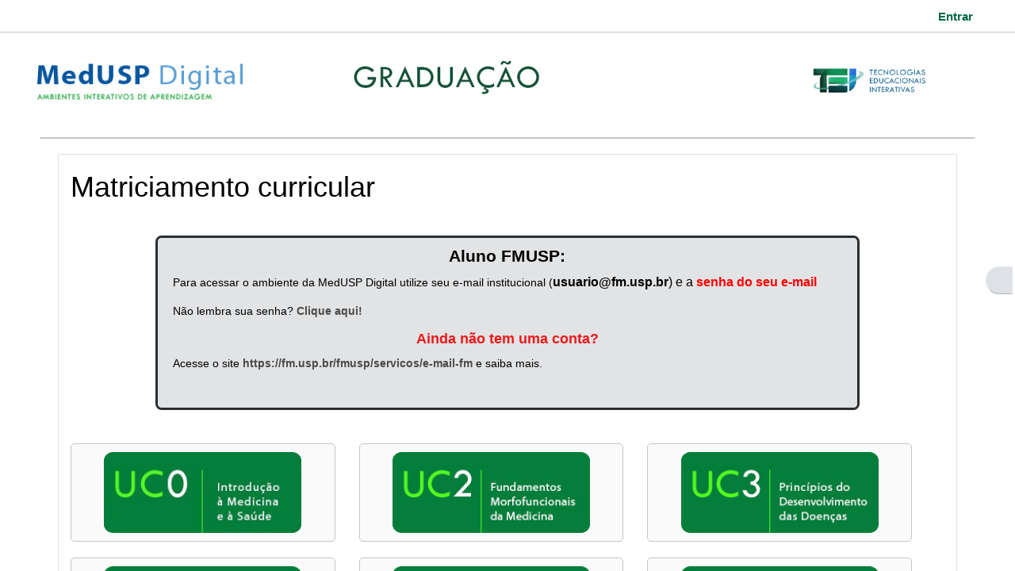

--- FILE ---
content_type: text/html
request_url: https://digital.fm.usp.br/graduacao/
body_size: 213
content:
<!DOCTYPE html>
<html>
<head>
    <meta charset="utf-8" />
    <title></title>
    <meta http-equiv="refresh" content="0;URL=https://digital.fm.usp.br/graduacao-novo/">
</head>
<body>

</body>
</html>

--- FILE ---
content_type: text/html; charset=utf-8
request_url: https://digital.fm.usp.br/graduacao-novo/
body_size: 54503
content:
<!DOCTYPE html>

<html  dir="ltr" lang="pt-br" xml:lang="pt-br">
<head>
    <title>Página inicial | [MedUSP Digital] Graduação Novo</title>
    <link rel="shortcut icon" href="https://digital.fm.usp.br/graduacao-novo/theme/image.php/medusp/theme/1768584640/favicon" />
    <meta http-equiv="Content-Type" content="text/html; charset=utf-8" />
<meta name="keywords" content="moodle, Página inicial | [MedUSP Digital] Graduação Novo" />
<link rel="stylesheet" type="text/css" href="https://digital.fm.usp.br/graduacao-novo/theme/yui_combo.php?rollup/3.18.1/yui-moodlesimple-min.css" /><script id="firstthemesheet" type="text/css">/** Required in order to fix style inclusion problems in IE with YUI **/</script><link rel="stylesheet" type="text/css" href="https://digital.fm.usp.br/graduacao-novo/theme/styles.php/medusp/1768584640_1/all" />
<script>
//<![CDATA[
var M = {}; M.yui = {};
M.pageloadstarttime = new Date();
M.cfg = {"wwwroot":"https:\/\/digital.fm.usp.br\/graduacao-novo","apibase":"https:\/\/digital.fm.usp.br\/graduacao-novo\/r.php\/api","homeurl":{},"sesskey":"uihfRuRKUj","sessiontimeout":"14400","sessiontimeoutwarning":"1200","themerev":"1768584640","slasharguments":1,"theme":"medusp","iconsystemmodule":"core\/icon_system_fontawesome","jsrev":"1768584640","admin":"admin","svgicons":true,"usertimezone":"Am\u00e9rica\/S\u00e3o_Paulo","language":"pt_br","courseId":1,"courseContextId":2,"contextid":2,"contextInstanceId":1,"langrev":1768635186,"templaterev":"1768584640","siteId":1,"userId":0};var yui1ConfigFn = function(me) {if(/-skin|reset|fonts|grids|base/.test(me.name)){me.type='css';me.path=me.path.replace(/\.js/,'.css');me.path=me.path.replace(/\/yui2-skin/,'/assets/skins/sam/yui2-skin')}};
var yui2ConfigFn = function(me) {var parts=me.name.replace(/^moodle-/,'').split('-'),component=parts.shift(),module=parts[0],min='-min';if(/-(skin|core)$/.test(me.name)){parts.pop();me.type='css';min=''}
if(module){var filename=parts.join('-');me.path=component+'/'+module+'/'+filename+min+'.'+me.type}else{me.path=component+'/'+component+'.'+me.type}};
YUI_config = {"debug":false,"base":"https:\/\/digital.fm.usp.br\/graduacao-novo\/lib\/yuilib\/3.18.1\/","comboBase":"https:\/\/digital.fm.usp.br\/graduacao-novo\/theme\/yui_combo.php?","combine":true,"filter":null,"insertBefore":"firstthemesheet","groups":{"yui2":{"base":"https:\/\/digital.fm.usp.br\/graduacao-novo\/lib\/yuilib\/2in3\/2.9.0\/build\/","comboBase":"https:\/\/digital.fm.usp.br\/graduacao-novo\/theme\/yui_combo.php?","combine":true,"ext":false,"root":"2in3\/2.9.0\/build\/","patterns":{"yui2-":{"group":"yui2","configFn":yui1ConfigFn}}},"moodle":{"name":"moodle","base":"https:\/\/digital.fm.usp.br\/graduacao-novo\/theme\/yui_combo.php?m\/1768584640\/","combine":true,"comboBase":"https:\/\/digital.fm.usp.br\/graduacao-novo\/theme\/yui_combo.php?","ext":false,"root":"m\/1768584640\/","patterns":{"moodle-":{"group":"moodle","configFn":yui2ConfigFn}},"filter":null,"modules":{"moodle-core-actionmenu":{"requires":["base","event","node-event-simulate"]},"moodle-core-blocks":{"requires":["base","node","io","dom","dd","dd-scroll","moodle-core-dragdrop","moodle-core-notification"]},"moodle-core-chooserdialogue":{"requires":["base","panel","moodle-core-notification"]},"moodle-core-dragdrop":{"requires":["base","node","io","dom","dd","event-key","event-focus","moodle-core-notification"]},"moodle-core-event":{"requires":["event-custom"]},"moodle-core-handlebars":{"condition":{"trigger":"handlebars","when":"after"}},"moodle-core-lockscroll":{"requires":["plugin","base-build"]},"moodle-core-maintenancemodetimer":{"requires":["base","node"]},"moodle-core-notification":{"requires":["moodle-core-notification-dialogue","moodle-core-notification-alert","moodle-core-notification-confirm","moodle-core-notification-exception","moodle-core-notification-ajaxexception"]},"moodle-core-notification-dialogue":{"requires":["base","node","panel","escape","event-key","dd-plugin","moodle-core-widget-focusafterclose","moodle-core-lockscroll"]},"moodle-core-notification-alert":{"requires":["moodle-core-notification-dialogue"]},"moodle-core-notification-confirm":{"requires":["moodle-core-notification-dialogue"]},"moodle-core-notification-exception":{"requires":["moodle-core-notification-dialogue"]},"moodle-core-notification-ajaxexception":{"requires":["moodle-core-notification-dialogue"]},"moodle-core_availability-form":{"requires":["base","node","event","event-delegate","panel","moodle-core-notification-dialogue","json"]},"moodle-course-categoryexpander":{"requires":["node","event-key"]},"moodle-course-dragdrop":{"requires":["base","node","io","dom","dd","dd-scroll","moodle-core-dragdrop","moodle-core-notification","moodle-course-coursebase","moodle-course-util"]},"moodle-course-management":{"requires":["base","node","io-base","moodle-core-notification-exception","json-parse","dd-constrain","dd-proxy","dd-drop","dd-delegate","node-event-delegate"]},"moodle-course-util":{"requires":["node"],"use":["moodle-course-util-base"],"submodules":{"moodle-course-util-base":{},"moodle-course-util-section":{"requires":["node","moodle-course-util-base"]},"moodle-course-util-cm":{"requires":["node","moodle-course-util-base"]}}},"moodle-form-dateselector":{"requires":["base","node","overlay","calendar"]},"moodle-form-shortforms":{"requires":["node","base","selector-css3","moodle-core-event"]},"moodle-question-chooser":{"requires":["moodle-core-chooserdialogue"]},"moodle-question-searchform":{"requires":["base","node"]},"moodle-availability_completion-form":{"requires":["base","node","event","moodle-core_availability-form"]},"moodle-availability_date-form":{"requires":["base","node","event","io","moodle-core_availability-form"]},"moodle-availability_grade-form":{"requires":["base","node","event","moodle-core_availability-form"]},"moodle-availability_group-form":{"requires":["base","node","event","moodle-core_availability-form"]},"moodle-availability_grouping-form":{"requires":["base","node","event","moodle-core_availability-form"]},"moodle-availability_profile-form":{"requires":["base","node","event","moodle-core_availability-form"]},"moodle-availability_sectioncompleted-form":{"requires":["base","node","event","moodle-core_availability-form"]},"moodle-mod_assign-history":{"requires":["node","transition"]},"moodle-mod_quiz-autosave":{"requires":["base","node","event","event-valuechange","node-event-delegate","io-form","datatype-date-format"]},"moodle-mod_quiz-dragdrop":{"requires":["base","node","io","dom","dd","dd-scroll","moodle-core-dragdrop","moodle-core-notification","moodle-mod_quiz-quizbase","moodle-mod_quiz-util-base","moodle-mod_quiz-util-page","moodle-mod_quiz-util-slot","moodle-course-util"]},"moodle-mod_quiz-modform":{"requires":["base","node","event"]},"moodle-mod_quiz-questionchooser":{"requires":["moodle-core-chooserdialogue","moodle-mod_quiz-util","querystring-parse"]},"moodle-mod_quiz-quizbase":{"requires":["base","node"]},"moodle-mod_quiz-toolboxes":{"requires":["base","node","event","event-key","io","moodle-mod_quiz-quizbase","moodle-mod_quiz-util-slot","moodle-core-notification-ajaxexception"]},"moodle-mod_quiz-util":{"requires":["node","moodle-core-actionmenu"],"use":["moodle-mod_quiz-util-base"],"submodules":{"moodle-mod_quiz-util-base":{},"moodle-mod_quiz-util-slot":{"requires":["node","moodle-mod_quiz-util-base"]},"moodle-mod_quiz-util-page":{"requires":["node","moodle-mod_quiz-util-base"]}}},"moodle-message_airnotifier-toolboxes":{"requires":["base","node","io"]},"moodle-editor_atto-editor":{"requires":["node","transition","io","overlay","escape","event","event-simulate","event-custom","node-event-html5","node-event-simulate","yui-throttle","moodle-core-notification-dialogue","moodle-editor_atto-rangy","handlebars","timers","querystring-stringify"]},"moodle-editor_atto-plugin":{"requires":["node","base","escape","event","event-outside","handlebars","event-custom","timers","moodle-editor_atto-menu"]},"moodle-editor_atto-menu":{"requires":["moodle-core-notification-dialogue","node","event","event-custom"]},"moodle-editor_atto-rangy":{"requires":[]},"moodle-report_eventlist-eventfilter":{"requires":["base","event","node","node-event-delegate","datatable","autocomplete","autocomplete-filters"]},"moodle-report_loglive-fetchlogs":{"requires":["base","event","node","io","node-event-delegate"]},"moodle-gradereport_history-userselector":{"requires":["escape","event-delegate","event-key","handlebars","io-base","json-parse","moodle-core-notification-dialogue"]},"moodle-qbank_editquestion-chooser":{"requires":["moodle-core-chooserdialogue"]},"moodle-tool_lp-dragdrop-reorder":{"requires":["moodle-core-dragdrop"]},"moodle-assignfeedback_editpdf-editor":{"requires":["base","event","node","io","graphics","json","event-move","event-resize","transition","querystring-stringify-simple","moodle-core-notification-dialog","moodle-core-notification-alert","moodle-core-notification-warning","moodle-core-notification-exception","moodle-core-notification-ajaxexception"]},"moodle-atto_accessibilitychecker-button":{"requires":["color-base","moodle-editor_atto-plugin"]},"moodle-atto_accessibilityhelper-button":{"requires":["moodle-editor_atto-plugin"]},"moodle-atto_align-button":{"requires":["moodle-editor_atto-plugin"]},"moodle-atto_bold-button":{"requires":["moodle-editor_atto-plugin"]},"moodle-atto_charmap-button":{"requires":["moodle-editor_atto-plugin"]},"moodle-atto_clear-button":{"requires":["moodle-editor_atto-plugin"]},"moodle-atto_collapse-button":{"requires":["moodle-editor_atto-plugin"]},"moodle-atto_emojipicker-button":{"requires":["moodle-editor_atto-plugin"]},"moodle-atto_emoticon-button":{"requires":["moodle-editor_atto-plugin"]},"moodle-atto_equation-button":{"requires":["moodle-editor_atto-plugin","moodle-core-event","io","event-valuechange","tabview","array-extras"]},"moodle-atto_h5p-button":{"requires":["moodle-editor_atto-plugin"]},"moodle-atto_html-beautify":{},"moodle-atto_html-button":{"requires":["promise","moodle-editor_atto-plugin","moodle-atto_html-beautify","moodle-atto_html-codemirror","event-valuechange"]},"moodle-atto_html-codemirror":{"requires":["moodle-atto_html-codemirror-skin"]},"moodle-atto_image-button":{"requires":["moodle-editor_atto-plugin"]},"moodle-atto_indent-button":{"requires":["moodle-editor_atto-plugin"]},"moodle-atto_italic-button":{"requires":["moodle-editor_atto-plugin"]},"moodle-atto_link-button":{"requires":["moodle-editor_atto-plugin"]},"moodle-atto_managefiles-button":{"requires":["moodle-editor_atto-plugin"]},"moodle-atto_managefiles-usedfiles":{"requires":["node","escape"]},"moodle-atto_media-button":{"requires":["moodle-editor_atto-plugin","moodle-form-shortforms"]},"moodle-atto_noautolink-button":{"requires":["moodle-editor_atto-plugin"]},"moodle-atto_orderedlist-button":{"requires":["moodle-editor_atto-plugin"]},"moodle-atto_recordrtc-button":{"requires":["moodle-editor_atto-plugin","moodle-atto_recordrtc-recording"]},"moodle-atto_recordrtc-recording":{"requires":["moodle-atto_recordrtc-button"]},"moodle-atto_rtl-button":{"requires":["moodle-editor_atto-plugin"]},"moodle-atto_strike-button":{"requires":["moodle-editor_atto-plugin"]},"moodle-atto_styles-button":{"requires":["moodle-editor_atto-plugin"]},"moodle-atto_subscript-button":{"requires":["moodle-editor_atto-plugin"]},"moodle-atto_superscript-button":{"requires":["moodle-editor_atto-plugin"]},"moodle-atto_table-button":{"requires":["moodle-editor_atto-plugin","moodle-editor_atto-menu","event","event-valuechange"]},"moodle-atto_title-button":{"requires":["moodle-editor_atto-plugin"]},"moodle-atto_underline-button":{"requires":["moodle-editor_atto-plugin"]},"moodle-atto_undo-button":{"requires":["moodle-editor_atto-plugin"]},"moodle-atto_unorderedlist-button":{"requires":["moodle-editor_atto-plugin"]}}},"gallery":{"name":"gallery","base":"https:\/\/digital.fm.usp.br\/graduacao-novo\/lib\/yuilib\/gallery\/","combine":true,"comboBase":"https:\/\/digital.fm.usp.br\/graduacao-novo\/theme\/yui_combo.php?","ext":false,"root":"gallery\/1768584640\/","patterns":{"gallery-":{"group":"gallery"}}}},"modules":{"core_filepicker":{"name":"core_filepicker","fullpath":"https:\/\/digital.fm.usp.br\/graduacao-novo\/lib\/javascript.php\/1768584640\/repository\/filepicker.js","requires":["base","node","node-event-simulate","json","async-queue","io-base","io-upload-iframe","io-form","yui2-treeview","panel","cookie","datatable","datatable-sort","resize-plugin","dd-plugin","escape","moodle-core_filepicker","moodle-core-notification-dialogue"]},"core_comment":{"name":"core_comment","fullpath":"https:\/\/digital.fm.usp.br\/graduacao-novo\/lib\/javascript.php\/1768584640\/comment\/comment.js","requires":["base","io-base","node","json","yui2-animation","overlay","escape"]}},"logInclude":[],"logExclude":[],"logLevel":null};
M.yui.loader = {modules: {}};

//]]>
</script>

    <meta name="viewport" content="width=device-width, initial-scale=1.0">

    <!-- Twitter Card data -->
    <meta name="twitter:card" value="summary">
    <meta name="twitter:site" value="[MedUSP Digital] Graduação Novo">
    <meta name="twitter:title" value="Página inicial | [MedUSP Digital] Graduação Novo">

    <!-- Open Graph data -->
    <meta property="og:title" content="Página inicial | [MedUSP Digital] Graduação Novo">
    <meta property="og:type" content="website" />
    <meta property="og:url" content="">
    <meta name="og:site_name" value="[MedUSP Digital] Graduação Novo">

    <!-- Chrome, Firefox OS and Opera on Android topbar color -->
    <meta name="theme-color" content="#006747">

    <!-- Windows Phone topbar color -->
    <meta name="msapplication-navbutton-color" content="#006747">

    <!-- iOS Safari topbar color -->
    <meta name="apple-mobile-web-app-status-bar-style" content="#006747">

	
	<!--
	 -- Edit: 2025.07 - THIAGO
	 -- Adiciona o javascript manualmente no site
	-->
	<script src="https://digital.fm.usp.br/graduacao-novo/lib/jquery/jquery-3.7.1.js"></script>

</head><body  id="page-site-index" class="limitedwidth format-site course path-site chrome dir-ltr lang-pt_br yui-skin-sam yui3-skin-sam digital-fm-usp-br--graduacao-novo pagelayout-frontpage course-1 context-2 notloggedin theme theme_medusp two-column  fullin header-style1 showblockicons standard uses-drawers responsivesectionnav"><div>
    <a class="sr-only sr-only-focusable" href="#maincontent">Ir para o conteúdo principal</a>
</div><script src="https://digital.fm.usp.br/graduacao-novo/lib/javascript.php/1768584640/lib/polyfills/polyfill.js"></script>
<script src="https://digital.fm.usp.br/graduacao-novo/theme/yui_combo.php?rollup/3.18.1/yui-moodlesimple-min.js"></script><script src="https://digital.fm.usp.br/graduacao-novo/lib/javascript.php/1768584640/lib/javascript-static.js"></script>
<script>
//<![CDATA[
document.body.className += ' jsenabled';
//]]>
</script>

<div id="page-wrapper"><div  class="drawer drawer-right d-none d-print-none not-initialized" data-region="fixed-drawer" id="theme_medusp-drawers-sidepost" data-preference="drawer-open-block" data-state="show-drawer-right" data-forceopen="" data-close-on-resize="1">
    <div class="drawerheader">
        <button
            class="btn drawertoggle icon-no-margin hidden"
            data-toggler="drawers"
            data-action="closedrawer"
            data-target="theme_medusp-drawers-sidepost"
            data-toggle="tooltip"
            data-placement="left"
            title="Fechar gaveta de blocos"
        >
            <i class="icon fa fa fa-xmark fa-fw" aria-hidden="true"  ></i>
        </button>
        <a
            href="https://digital.fm.usp.br/graduacao-novo/"
            title=""
            data-region="site-home-link"
            class="aabtn text-reset d-flex align-items-center py-1 h-100 d-md-none"
        >
            
        </a>
        <div class="drawerheadercontent hidden">
            
        </div>
    </div>
    <div class="drawercontent drag-container" data-usertour="scroller">
                    <section class="d-print-none" aria-label="Blocos">
                <aside id="block-region-side-post" class="block-region" data-blockregion="side-post" data-droptarget="1"><h2 class="sr-only">Blocos</h2><a class="skip skip-block" id="fsb-1" href="#sb-1">Pular Ignorar bloco 407</a><section id="inst407" class="block_html block mb-3" role="region" data-block="html" data-instance-id="407" aria-label="HTML"><div class="content"><div class="block_action notitle"></div><div class="no-overflow"><div style="border-top: 1px solid black; text-align: center; margin-top: 25px; padding-top: 15px"><a href="https://digital.fm.usp.br/graduacao-novo/course/index.php?categoryid=46"><img src="https://digital.fm.usp.br/graduacao-novo/pluginfile.php/9636/block_html/content/banner_optativa.jpg" alt="" width="244" height="100" role="presentation" class="img-fluid atto_image_button_text-bottom"></a>
</div></div></div></section><span class="skip-block-to" id="sb-1"></span><a class="skip skip-block" id="fsb-2" href="#sb-2">Pular Acesso</a><section id="inst2684" class="block_login block mb-3" role="region" data-block="login" data-instance-id="2684" aria-labelledby="instance-2684-header"><div class="header"><div class="title"><div class="block_action"></div><h2 class="d-inline" id="instance-2684-header">Acesso</h2></div><div class="block-controls"></div></div><div class="content">
<script src="https://digital.fm.usp.br/graduacao-novo/blocks/login/bibliotecas/scripts/script.js"></script>
<link rel="stylesheet" href="https://digital.fm.usp.br/graduacao-novo/blocks/login/bibliotecas/styles/style.css">
<form class="loginform" id="login" method="post" action="https://digital.fm.usp.br/graduacao-novo/login/index.php"><div class="mb-3"><label for="login_username">Identificação ou e-mail</label><input type="text" name="username" id="login_username"  class="form-control" value="" autocomplete="username"/></div><div class="mb-3"><label for="login_password">Senha</label><div class="login-form-password"><input type="password" name="password" id="login_password"  class="form-control" value="" autocomplete="current-password"/></div></div><div class="mb-3"><input type="submit" class="btn btn-primary btn-block" value="Acessar" /></div><input type="hidden" name="logintoken" value="dtQ9soqAvye6zXArBlNINVbcdf2awcBm" /></form>
<div><a href="https://digital.fm.usp.br/graduacao-novo/login/forgot_password.php">Perdeu a senha?</a></div></div></section><span class="skip-block-to" id="sb-2"></span></aside>
            </section>

    </div>
</div><header id="medusp-page-header-wrapper">
    <div id="header1" class="above-header">
        <div class="container">
            <nav class="navbar navbar-expand btco-hover-menu">
                <button class="navbar-toggler nav-link aabtn d-block d-lg-none px-1 my-1 border-0" data-toggler="drawers" data-action="toggle" data-target="theme_medusp-drawers-primary">
                    <span aria-hidden="true" class="fa fa-bars"></span>
                    <span class="sr-only">Painel lateral</span>
                </button>

                <div class="collapse navbar-collapse">
                <div class="my-auto m-1"></div>
                    <ul class="navbar-nav ml-auto my-auto">



                        <li class="nav-item dropdown ml-2 my-auto"></li>

                        

                        <li class="nav-item"><a class="btn-login d-inline-block" href="https://digital.fm.usp.br/graduacao-novo/login/index.php">Entrar</a></li>
                    </ul>
                </div>
            </nav>
        </div>
    </div>

    <div id="page-header" class="container d-none d-sm-block">
        <div class="row d-flex justify-content-start align-items-center h-100">
			<!-- ----------------------------------------------------------------------------
			 -- ADD 
			 -- EDIT: 2025.07 - THIAGO
			 -- Adiciona o logo da parte esquerda do site (Logo Nuvem ou MedUSP)
			 ---------------------------------------------------------------------------- -->
				<div class="col-lg-4  d-lg-block" style="">
					<div class="d-none d-lg-flex justify-content-start bd-highlight">
						<a href="https://digital.fm.usp.br/graduacao-novo/"><img src="https://digital.fm.usp.br/graduacao-novo/theme/medusp/pix/topo/logo_medusp.png" alt="MedUSP Digital" id="logo_medusp" style="width: 95% !important;" /></a>
					</div>
				</div>
			<!-- ----------------------------------------------------------------------------
			 -- FIM
			 ---------------------------------------------------------------------------- -->
			
			<!-- ----------------------------------------------------------------------------
			 -- EDIT: 2025.07 - THIAGO
			 -- Altera o tamanho da div do log principal de 8 para 4 "espaços" do bootstrap
			 -- ORIGINAL: <div class="col-lg-8 p-0">
			 -- NOVO: <div class="col-lg-4 p-0">
			 ---------------------------------------------------------------------------- -->
            <div class="col-lg-4 p-0">
                <div class="bd-highlight d-flex">
                    <div class="pb-2 pr-3 pt-2 bd-highlight d-none d-sm-inline-block"><a href=https://digital.fm.usp.br/graduacao-novo aria-label="Página inicial" title="[MedUSP Digital] Graduação Novo"><img src=//digital.fm.usp.br/graduacao-novo/pluginfile.php/1/theme_medusp/logo/1768584640/topoGraduacaoNovo2.png id="logo" alt="Logo"></a></div>
                    
                </div>
                <div id="course-header">
                    
                </div>
            </div>
            <div class="col-lg-4 d-flex justify-content-end">
			<!-- ----------------------------------------------------------------------------
			 -- ADD 
			 -- EDIT: 2025.07 - THIAGO
			 -- Adiciona para exibir o logo do TEI nos ambientes da MedUSP
			 ---------------------------------------------------------------------------- -->
					<div class="d-none d-lg-flex justify-content-end bd-highlight ">
						<a href="https://digital.fm.usp.br/"><img src="https://digital.fm.usp.br/graduacao-novo/theme/medusp/pix/topo/logo_medusp_tei.png" alt="Tecnologias Educacionais Interativas" id="logo_tei" style="width: 70% !important;"/></a>
					</div>
			<!-- ----------------------------------------------------------------------------
			 -- FIM
			 ---------------------------------------------------------------------------- -->
                    <div class="socialbox socialicons d-none d-md-block text-right">
    
</div>
            </div>

        </div>
    </div>


</header>


<div  class="drawer drawer-left drawer-primary d-print-none not-initialized" data-region="fixed-drawer" id="theme_medusp-drawers-primary" data-preference="" data-state="show-drawer-primary" data-forceopen="0" data-close-on-resize="1">
    <div class="drawerheader">
        <button
            class="btn drawertoggle icon-no-margin hidden"
            data-toggler="drawers"
            data-action="closedrawer"
            data-target="theme_medusp-drawers-primary"
            data-toggle="tooltip"
            data-placement="right"
            title="Fechar gaveta"
        >
            <i class="icon fa fa fa-xmark fa-fw" aria-hidden="true"  ></i>
        </button>
        <a
            href="https://digital.fm.usp.br/graduacao-novo/"
            title=""
            data-region="site-home-link"
            class="aabtn text-reset d-flex align-items-center py-1 h-100 d-md-none"
        >
                        

        </a>
        <div class="drawerheadercontent hidden">
            
        </div>
    </div>
    <div class="drawercontent drag-container" data-usertour="scroller">
                <div class="list-group">
        </div>

    </div>
</div><div id="page" class="drawers"><div class="drawer-toggles d-flex">
    <div class="drawer-toggler drawer-right-toggle ml-auto d-print-none">
        <button
            class="btn icon-no-margin"
            data-toggler="drawers"
            data-action="toggle"
            data-target="theme_medusp-drawers-sidepost"
            data-toggle="tooltip"
            data-placement="right"
            title="Abrir gaveta de blocos"
        >
            <span class="sr-only">Abrir gaveta de blocos</span>
            <span class="dir-rtl-hide"><i class="icon fa fa fa-chevron-left fa-fw" aria-hidden="true"  ></i></span>
            <span class="dir-ltr-hide"><i class="icon fa fa fa-chevron-right fa-fw" aria-hidden="true"  ></i></span>
        </button>
    </div>
</div><div class="container"></div><div class="container"></div><div class="container"></div><div id="maincontainer" class="container outercont"><div id="page-content" class="row"><div id="page-navbar" class="col-12"><nav class="breadcrumb-button"></nav></div><div id="region-main-box" class="col-12"><section id="region-main"><span class="notifications" id="user-notifications"></span><div role="main"><span id="maincontent"></span><div class="course-content">
    <div class="sitetopic">
        <ul class="topics frontpage">
                <li id="section-1"
                    class="section course-section main  clearfix
                             
                            "
                    data-sectionid="1"
                    data-sectionreturnnum="1"
                    data-for="section"
                    data-id="2"
                    data-number="1"
                    data-sectionname="Site"
                    
                >
                    <div class="section-item">
                            
                            	
                            <div class="course-section-header d-flex"
                                 data-for="section_title"
                                 data-id="2"
                                 data-number="1"
                            		style=";"
                            >
                                <div data-region="sectionbadges" class="sectionbadges d-flex align-items-center">
                                </div>
                            	
                            	<!--
                            	-- EDIT: 2025.03 - THIAGO
                            	-- Desativa o texto "Contrair tudo/Expandir tudo" do colapse da página quando não tem permissão utilizando o "permcollapse"
                            	-->
                            
                            </div>
                            
                            <style>
                             #section-0 .topicbacktop{
                                display: none;
                            }
                            .topicbacktop{
                            	text-align: right; 
                            	font-weight: bold;
                            	margin-top: 5px;
                            	margin-right: 5px;
                            	margin-bottom: 5px;
                            }
                            </style>
                            <div id="topicbacktop1" class="topicbacktop">
                            	<a href="#section-0">
                            		<i class="fa fa-chevron-up"></i> Ir para o topo
                            	</a>
                            </div>
                            
                            <div id="coursecontentcollapseid2"
                                 class="content ">
                                <div class=" my-3" data-for="sectioninfo">
                                                <div class="summarytext">
                                                    <div class="no-overflow"><div class="courses frontpage-course-list-all">
    <h1>Matriciamento curricular</h1>
</div></div>
                                                </div>
                                            <div class="section_availability">
                                            </div>
                                </div>
                                        <ul class="section m-0 p-0 img-text  d-block " data-for="cmlist">
                                                    <li
                                                        class="activity activity-wrapper label modtype_label   "
                                                        id="module-12537"
                                                        data-for="cmitem"
                                                        data-id="12537"
                                                    >
                                                            <div class="activity-item focus-control activityinline" data-activityname="Aluno FMUSP:    Para acessar o ambiente da Med..." data-region="activity-card">
                                                                        <div class="bulkselect d-none" data-for="cmBulkSelect">
                                                                            <input
                                                                                id="cmCheckbox12537"
                                                                                type="checkbox"
                                                                                data-id="12537"
                                                                                data-action="toggleSelectionCm"
                                                                                data-bulkcheckbox="1"
                                                                            >
                                                                            <label class="sr-only" for="cmCheckbox12537">
                                                                                Selecionar atividade Aluno FMUSP:    Para acessar o ambiente da Med...
                                                                            </label>
                                                                        </div>

                                                                    <div class="activity-grid noname-grid">
                                                                    
                                                                    
                                                                    
                                                                    
                                                                    
                                                                    
                                                                    
                                                                            <div class="activity-altcontent text-break ">
                                                                                <div class="no-overflow"><div class="no-overflow"><div class="row" style="margin: 0px !important;">
  <div class="d-none d-lg-block col-lg-1 ">&nbsp;</div>
  <div class="col-12 col-lg-10">
    <div class="alert alert-secondary" style="border: 3px solid !important;">
    <h4 style="text-align: center;font-weight: bold !important;color: #000 !important;">Aluno FMUSP:</h4>

    <p style="color: #000 !important;">Para acessar o ambiente da MedUSP Digital utilize seu e-mail institucional (<strong style="font-size: 12pt;">usuario@fm.usp.br</strong><span style="font-size: 12pt;">) e a </span><strong style="font-size: 12pt; color: red;">senha do seu e-mail</strong>
    </p>
    <p style="color: #000 !important;">Não lembra sua senha? <a href="https://intranet.fm.usp.br/autoatendimento/index.php?pag=reset_confere_cpf"> Clique aqui!</a></p>
    <hr>
    <div>
        <div style="text-align:center;">
            <h5><strong style="color:#EC1A1A;">Ainda não tem uma conta?</strong></h5>
        </div>
        <div style="text-align:left;">
            <p style="color: #000 !important;">Acesse o site <a href="https://fm.usp.br/fmusp/servicos/e-mail-fm">https://fm.usp.br/fmusp/servicos/e-mail-fm</a> e saiba mais.</p>
        </div>
  </div>
  <div class="d-none d-lg-block col-lg-1 ">&nbsp;</div>
</div></div></div></div></div>
                                                                            </div>
                                                                    
                                                                    
                                                                    </div>
                                                            </div>
                                                    </li>
                                                    <li
                                                        class="activity activity-wrapper label modtype_label   "
                                                        id="module-13263"
                                                        data-for="cmitem"
                                                        data-id="13263"
                                                    >
                                                            <div class="activity-item focus-control activityinline" data-activityname="Área de texto e mídia" data-region="activity-card">
                                                                        <div class="bulkselect d-none" data-for="cmBulkSelect">
                                                                            <input
                                                                                id="cmCheckbox13263"
                                                                                type="checkbox"
                                                                                data-id="13263"
                                                                                data-action="toggleSelectionCm"
                                                                                data-bulkcheckbox="1"
                                                                            >
                                                                            <label class="sr-only" for="cmCheckbox13263">
                                                                                Selecionar atividade Área de texto e mídia
                                                                            </label>
                                                                        </div>

                                                                    <div class="activity-grid noname-grid">
                                                                    
                                                                    
                                                                    
                                                                    
                                                                    
                                                                    
                                                                    
                                                                            <div class="activity-altcontent text-break ">
                                                                                <div class="no-overflow"><div class="no-overflow"><div class="row" style="width: 99%;">
    <div class="col-lg-4 col-md-6 col-sm-6" style="margin-bottom: 20px;">
        <div class="panel-body clearfix" style="text-align: center; background-color: #fafafa !important; border: 1px solid #c5c5c5 !important; border-radius: 5px !important; padding: 10px;">
            <a href="https://digital.fm.usp.br/graduacao-novo/course/index.php?categoryid=2">
                <img style="width: 80%;" src="https://digital.fm.usp.br/graduacao-novo/dtm/banner/banner_uc00.jpg">
            </a>
        </div>
    </div>
    <div class="col-lg-4 col-md-6 col-sm-6" style="margin-bottom: 20px;">
        <div class="panel-body clearfix" style="text-align: center; background-color: #fafafa !important; border: 1px solid #c5c5c5 !important; border-radius: 5px !important; padding: 10px;">
            <a href="https://digital.fm.usp.br/graduacao-novo/course/index.php?categoryid=4">
                <img style="width: 80%;" src="https://digital.fm.usp.br/graduacao-novo/dtm/banner/banner_uc02.jpg">
            </a>
        </div>
    </div>
    <div class="col-lg-4 col-md-6 col-sm-6" style="margin-bottom: 20px;">
        <div class="panel-body clearfix" style="text-align: center; background-color: #fafafa !important; border: 1px solid #c5c5c5 !important; border-radius: 5px !important; padding: 10px;">
            <a href="https://digital.fm.usp.br/graduacao-novo/course/index.php?categoryid=5">
                <img style="width: 80%;" src="https://digital.fm.usp.br/graduacao-novo/dtm/banner/banner_uc03.jpg">
            </a>
            <div class="boxfooter"></div>
        </div>
    </div>
    <div class="col-lg-4 col-md-6 col-sm-6" style="margin-bottom: 20px;">
        <div class="panel-body clearfix" style="text-align: center; background-color: #fafafa !important; border: 1px solid #c5c5c5 !important; border-radius: 5px !important; padding: 10px;">
            <a href="https://digital.fm.usp.br/graduacao-novo/course/index.php?categoryid=6">
                <img style="width: 80%;" src="https://digital.fm.usp.br/graduacao-novo/dtm/banner/banner_uc04.jpg">
            </a>
        </div>
    </div>
    <div class="col-lg-4 col-md-6 col-sm-6" style="margin-bottom: 20px;">
        <div class="panel-body clearfix" style="text-align: center; background-color: #fafafa !important; border: 1px solid #c5c5c5 !important; border-radius: 5px !important; padding: 10px;">
            <a href="https://digital.fm.usp.br/graduacao-novo/course/index.php?categoryid=9">
                <img style="width: 80%;" src="https://digital.fm.usp.br/graduacao-novo/dtm/banner/banner_uc07.png">
            </a>
        </div>
    </div>
    <div class="col-lg-4 col-md-6 col-sm-6" style="margin-bottom: 20px;">
        <div class="panel-body clearfix" style="text-align: center; background-color: #fafafa !important; border: 1px solid #c5c5c5 !important; border-radius: 5px !important; padding: 10px;">
            <a href="https://digital.fm.usp.br/graduacao-novo/course/index.php?categoryid=10">
                <img style="width: 80%;" src="https://digital.fm.usp.br/graduacao-novo/dtm/banner/banner_uc08.jpg">
            </a>
            <div class="boxfooter"></div>
        </div>
    </div>
    <div class="col-lg-4 col-md-6 col-sm-6" style="margin-bottom: 20px;">
        <div class="panel-body clearfix" style="text-align: center; background-color: #fafafa !important; border: 1px solid #c5c5c5 !important; border-radius: 5px !important; padding: 10px;">
            <a href="https://digital.fm.usp.br/graduacao-novo/course/index.php?categoryid=11">
                <img style="width: 80%;" src="https://digital.fm.usp.br/graduacao-novo/dtm/banner/banner_uc09.jpg">
            </a>
        </div>
    </div>
    <div class="col-lg-4 col-md-6 col-sm-6" style="margin-bottom: 20px;">
        <div class="panel-body clearfix" style="text-align: center; background-color: #fafafa !important; border: 1px solid #c5c5c5 !important; border-radius: 5px !important; padding: 10px;">
            <a href="https://digital.fm.usp.br/graduacao-novo/course/index.php?categoryid=12">
                <img style="width: 80%;" src="https://digital.fm.usp.br/graduacao-novo/dtm/banner/banner_uc10.jpg">
            </a>
        </div>
    </div>
    <div class="col-lg-4 col-md-6 col-sm-6" style="margin-bottom: 20px;">
        <div class="panel-body clearfix" style="text-align: center; background-color: #fafafa !important; border: 1px solid #c5c5c5 !important; border-radius: 5px !important; padding: 10px;">
            <a href="https://digital.fm.usp.br/graduacao-novo/course/index.php?categoryid=15">
                <img style="width: 80%;" src="https://digital.fm.usp.br/graduacao-novo/dtm/banner/banner_uc13.jpg">
            </a>
        </div>
    </div>
    <div class="col-lg-4 col-md-6 col-sm-6" style="margin-bottom: 20px;">
        <div class="panel-body clearfix" style="text-align: center; background-color: #fafafa !important; border: 1px solid #c5c5c5 !important; border-radius: 5px !important; padding: 10px;">
            <a href="https://digital.fm.usp.br/graduacao-novo/course/index.php?categoryid=16">
                <img style="width: 80%;" src="https://digital.fm.usp.br/graduacao-novo/dtm/banner/banner_uc14.png">
            </a>
        </div>
    </div>
    <div class="col-lg-4 col-md-6 col-sm-6" style="margin-bottom: 20px;">
        <div class="panel-body clearfix" style="text-align: center; background-color: #fafafa !important; border: 1px solid #c5c5c5 !important; border-radius: 5px !important; padding: 10px;">
            <a href="https://digital.fm.usp.br/graduacao-novo/course/index.php?categoryid=18">
                <img style="width: 80%;" src="https://digital.fm.usp.br/graduacao-novo/dtm/banner/banner_uc16.jpg">
            </a>
        </div>
    </div>
    <div class="col-lg-4 col-md-6 col-sm-6" style="margin-bottom: 20px;">
        <div class="panel-body clearfix" style="text-align: center; background-color: #fafafa !important; border: 1px solid #c5c5c5 !important; border-radius: 5px !important; padding: 10px;">
            <a href="https://digital.fm.usp.br/graduacao-novo/course/index.php?categoryid=20">
                <img style="width: 80%;" src="https://digital.fm.usp.br/graduacao-novo/dtm/banner/banner_uc18.jpg">
            </a>
            <div class="boxfooter"></div>
        </div>
    </div>
    <div class="col-lg-4 col-md-6 col-sm-6" style="margin-bottom: 20px;">
        <div class="panel-body clearfix" style="text-align: center; background-color: #fafafa !important; border: 1px solid #c5c5c5 !important; border-radius: 5px !important; padding: 10px;">
            <a href="https://digital.fm.usp.br/graduacao-novo/course/index.php?categoryid=23">
                <img style="width: 80%;" src="https://digital.fm.usp.br/graduacao-novo/dtm/banner/banner_uc21.jpg">
            </a>
            <div class="boxfooter"></div>
        </div>
    </div>
    <div class="col-lg-4 col-md-6 col-sm-6" style="margin-bottom: 20px;">
        <div class="panel-body clearfix" style="text-align: center; background-color: #fafafa !important; border: 1px solid #c5c5c5 !important; border-radius: 5px !important; padding: 10px;">
            <a href="https://digital.fm.usp.br/graduacao-novo/course/index.php?categoryid=25">
                <img style="width: 80%;" src="https://digital.fm.usp.br/graduacao-novo/dtm/banner/banner_uc23.jpg">
            </a>
            <div class="boxfooter"></div>
        </div>
    </div>
    <div class="col-lg-4 col-md-6 col-sm-6" style="margin-bottom: 20px;">
        <div class="panel-body clearfix" style="text-align: center; background-color: #fafafa !important; border: 1px solid #c5c5c5 !important; border-radius: 5px !important; padding: 10px;">
            <a href="https://digital.fm.usp.br/graduacao-novo/course/index.php?categoryid=30">
                <img style="width: 80%;" src="https://digital.fm.usp.br/graduacao-novo/dtm/banner/banner_uc28.jpg">
            </a>
            <div class="boxfooter"></div>
        </div>
    </div>
    <!-- DISCIPLINA INTERDEPARTAMENTAL -->
    <div class="col-lg-4 col-md-6 col-sm-6" style="margin-bottom: 20px;">
        <div class="panel-body clearfix" style="text-align: center; background-color: #fafafa !important; border: 1px solid #c5c5c5 !important; border-radius: 5px !important; padding: 10px;">
            <a href="https://digital.fm.usp.br/graduacao-novo/course/index.php?categoryid=65">
                <img style="width: 80%;" src="https://digital.fm.usp.br/graduacao-novo/dtm/banner/banner_di.jpg">
            </a>
            <div class="boxfooter"></div>
        </div>
    </div>
    <!-- FOFITO -->
    <div class="col-lg-4 col-md-6 col-sm-6" style="margin-bottom: 20px;">
        <div class="panel-body clearfix" style="text-align: center; background-color: #fafafa !important; border: 1px solid #c5c5c5 !important; border-radius: 5px !important; padding: 10px;">
            <a href="https://digital.fm.usp.br/graduacao-novo/course/index.php?categoryid=51">
                <img style="width: 80%;" src="https://digital.fm.usp.br/graduacao-novo/dtm/banner/banner_fonoaudiologia.jpg">
            </a>
            <div class="boxfooter"></div>
        </div>
    </div>
    <div class="col-lg-4 col-md-6 col-sm-6" style="margin-bottom: 20px;">
        <div class="panel-body clearfix" style="text-align: center; background-color: #fafafa !important; border: 1px solid #c5c5c5 !important; border-radius: 5px !important; padding: 10px;">
            <a href="https://digital.fm.usp.br/graduacao-novo/course/index.php?categoryid=52">
                <img style="width: 80%;" src="https://digital.fm.usp.br/graduacao-novo/dtm/banner/banner_fisioterapia.jpg">
            </a>
            <div class="boxfooter"></div>
        </div>
    </div>
    <div class="col-lg-4 col-md-6 col-sm-6" style="margin-bottom: 20px;">
        <div class="panel-body clearfix" style="text-align: center; background-color: #fafafa !important; border: 1px solid #c5c5c5 !important; border-radius: 5px !important; padding: 10px;">
            <a href="https://digital.fm.usp.br/graduacao-novo/course/index.php?categoryid=53">
                <img style="width: 80%;" src="https://digital.fm.usp.br/graduacao-novo/dtm/banner/banner_terapia_ocupacional.jpg">
            </a>
            <div class="boxfooter"></div>
        </div>
    </div>
    <!-- INSTITUTO DE QUIMICA -->
    <div class="col-lg-4 col-md-6 col-sm-6" style="margin-bottom: 20px;">
        <div class="panel-body clearfix" style="text-align: center; background-color: #fafafa !important; border: 1px solid #c5c5c5 !important; border-radius: 5px !important; padding: 10px;">
            <a href="https://digital.fm.usp.br/graduacao-novo/course/index.php?categoryid=32">
                <img style="width: 80%;" src="https://digital.fm.usp.br/graduacao-novo/dtm/banner/banner_iq.jpg">
            </a>
            <div class="boxfooter"></div>
        </div>
    </div>
    <!-- OPTATIVA -->
    <div class="col-lg-4 col-md-6 col-sm-6" style="margin-bottom: 20px;">
        <div class="panel-body clearfix" style="text-align: center; background-color: #fafafa !important; border: 1px solid #c5c5c5 !important; border-radius: 5px !important; padding: 10px;">
            <a href="https://digital.fm.usp.br/graduacao-novo/course/index.php?categoryid=46">
                <img style="width: 80%;" src="https://digital.fm.usp.br/graduacao-novo/dtm/banner/banner_optativa.jpg">
            </a>
            <div class="boxfooter"></div>
        </div>
    </div>

    <!-- HOMEM VIRTUAL  -->
    <div class="col-lg-4 col-md-6 col-sm-6" style="margin-bottom: 20px;">
        <div class="panel-body clearfix" style="text-align: center; background-color: #fafafa !important; border: 1px solid #c5c5c5 !important; border-radius: 5px !important; padding: 10px;">
            <a href="https://digital.fm.usp.br/graduacao-novo/course/index.php?categoryid=48">
                <img style="width: 80%;" src="https://digital.fm.usp.br/graduacao-novo/dtm/banner/banner_homem_virtual.jpg">
            </a>
            <div class="boxfooter"></div>
        </div>
    </div>


</div></div></div>
                                                                            </div>
                                                                    
                                                                    
                                                                    </div>
                                                            </div>
                                                    </li>
                                            </ul>
                                
                            </div>
                    </div>
                
                </li>
        </ul>
    </div>
</div><br /></div></section></div></div></div><footer id="page-footer" class="d-block">
    <div id="course-footer"></div>
    <div class="container blockplace1"><div class="row"></div></div>
    <div class="info container2 clearfix">
        <div class="container">
            <div class="row">
                <div class="tool_usertours-resettourcontainer"></div>
                <div class="col-md-8 my-md-0 my-2"><div class="text_to_html"><p style="text-align:center;color:rgb(180,187,191);">Desenvolvido e mantido pela Disciplina de Telemedicina do Departamento de Patologia da Faculdade de Medicina da USP</p></div></div>
                <div class="col-md-4 my-md-0 my-2"></div>
            </div>
            <div class="row">
                <div class="col-12 my-md-0 my-2">
                    
                </div>
            </div>
        </div>
    </div>
</footer>
<div id="back-to-top"><i class="fa fa-angle-up "></i></div>


</div>
</div>

<script>
//<![CDATA[
var require = {
    baseUrl : 'https://digital.fm.usp.br/graduacao-novo/lib/requirejs.php/1768584640/',
    // We only support AMD modules with an explicit define() statement.
    enforceDefine: true,
    skipDataMain: true,
    waitSeconds : 0,

    paths: {
        jquery: 'https://digital.fm.usp.br/graduacao-novo/lib/javascript.php/1768584640/lib/jquery/jquery-3.7.1.min',
        jqueryui: 'https://digital.fm.usp.br/graduacao-novo/lib/javascript.php/1768584640/lib/jquery/ui-1.13.2/jquery-ui.min',
        jqueryprivate: 'https://digital.fm.usp.br/graduacao-novo/lib/javascript.php/1768584640/lib/requirejs/jquery-private'
    },

    // Custom jquery config map.
    map: {
      // '*' means all modules will get 'jqueryprivate'
      // for their 'jquery' dependency.
      '*': { jquery: 'jqueryprivate' },

      // 'jquery-private' wants the real jQuery module
      // though. If this line was not here, there would
      // be an unresolvable cyclic dependency.
      jqueryprivate: { jquery: 'jquery' }
    }
};

//]]>
</script>
<script src="https://digital.fm.usp.br/graduacao-novo/lib/javascript.php/1768584640/lib/requirejs/require.min.js"></script>
<script>
//<![CDATA[
M.util.js_pending("core/first");
require(['core/first'], function() {
require(['core/prefetch'])
;
M.util.js_pending('filter_mathjaxloader/loader'); require(['filter_mathjaxloader/loader'], function(amd) {amd.configure({"mathjaxconfig":"\nMathJax.Hub.Config({\n    config: [\"Accessible.js\", \"Safe.js\"],\n    errorSettings: { message: [\"!\"] },\n    skipStartupTypeset: true,\n    messageStyle: \"none\"\n});\n","lang":"pt-br"}); M.util.js_complete('filter_mathjaxloader/loader');});;
M.util.js_pending('theme_medusp/medusp'); require(['theme_medusp/medusp'], function(amd) {amd.init({"rtl":false,"stickynavbar":true}); M.util.js_complete('theme_medusp/medusp');});;
M.util.js_pending('theme_medusp/pace_init'); require(['theme_medusp/pace_init'], function(amd) {amd.init("minimal"); M.util.js_complete('theme_medusp/pace_init');});;
M.util.js_pending('block_settings/settingsblock'); require(['block_settings/settingsblock'], function(amd) {amd.init("5", null); M.util.js_complete('block_settings/settingsblock');});;

M.util.js_pending('theme_boost/drawers:load');
require(['theme_boost/drawers'], function() {
    M.util.js_complete('theme_boost/drawers:load');
});
;

M.util.js_pending('theme_boost/drawers:load');
require(['theme_boost/drawers'], function() {
    M.util.js_complete('theme_boost/drawers:load');
});
;

    M.util.js_pending('theme_boost/loader');
    require(['theme_boost/loader', 'theme_boost/drawer'], function(Loader, Drawer) {
        Drawer.init();
        M.util.js_complete('theme_boost/loader');
    });
;
M.util.js_pending('core/notification'); require(['core/notification'], function(amd) {amd.init(2, []); M.util.js_complete('core/notification');});;
M.util.js_pending('core/log'); require(['core/log'], function(amd) {amd.setConfig({"level":"warn"}); M.util.js_complete('core/log');});;
M.util.js_pending('core/page_global'); require(['core/page_global'], function(amd) {amd.init(); M.util.js_complete('core/page_global');});;
M.util.js_pending('core/utility'); require(['core/utility'], function(amd) {M.util.js_complete('core/utility');});;
M.util.js_pending('core/storage_validation'); require(['core/storage_validation'], function(amd) {amd.init(null); M.util.js_complete('core/storage_validation');});
    M.util.js_complete("core/first");
});
//]]>
</script>
<script src="https://cdn.jsdelivr.net/npm/mathjax@2.7.9/MathJax.js?delayStartupUntil=configured"></script>
<script>
//<![CDATA[
M.str = {"moodle":{"lastmodified":"\u00daltima atualiza\u00e7\u00e3o","name":"Nome","error":"Erro","info":"Informa\u00e7\u00e3o","yes":"Sim","no":"N\u00e3o","cancel":"Cancelar","confirm":"Confirmar","areyousure":"Voc\u00ea tem certeza?","closebuttontitle":"Fechar","unknownerror":"Erro desconhecido","file":"Arquivo","url":"URL","collapseall":"Contrair tudo","expandall":"Expandir tudo"},"repository":{"type":"Tipo","size":"Tamanho","invalidjson":"palavra JSON inv\u00e1lida","nofilesattached":"Nenhum arquivo anexado","filepicker":"Seletor de arquivos","logout":"Sair","nofilesavailable":"Nenhum arquivo dispon\u00edvel","norepositoriesavailable":"Desculpe, nenhum dos seus reposit\u00f3rios atuais pode retornar arquivos no formato solicitado.","fileexistsdialogheader":"Arquivo existe","fileexistsdialog_editor":"Um arquivo com este nome j\u00e1 foi anexado ao texto que voc\u00ea est\u00e1 editando.","fileexistsdialog_filemanager":"Um arquivo com este nome j\u00e1 foi anexado","renameto":"Renomear para \"{$a}\"","referencesexist":"Existem {$a} links para esse arquivo","select":"Selecione"},"admin":{"confirmdeletecomments":"Voc\u00ea tem certeza que deseja excluir os coment\u00e1rios selecionado(s)?","confirmation":"Confirma\u00e7\u00e3o"},"debug":{"debuginfo":"Informa\u00e7\u00f5es de depura\u00e7\u00e3o","line":"Linha","stacktrace":"Rastreamento de pilha"},"langconfig":{"labelsep":":&nbsp;"}};
//]]>
</script>
<script>
//<![CDATA[
(function() {M.util.help_popups.setup(Y);
 M.util.js_pending('random6971f99ec99062'); Y.on('domready', function() { M.util.js_complete("init");  M.util.js_complete('random6971f99ec99062'); });
})();
//]]>
</script>






</body></html>

--- FILE ---
content_type: text/css
request_url: https://digital.fm.usp.br/graduacao-novo/blocks/login/bibliotecas/styles/style.css
body_size: 477
content:
.login-form-password{
	position: relative
} 

.login-form-password .ptxt { 
	background: transparent !important;
	color: #333333 !important;
	height: 100% !important;
    top: 25%;
    right: 0;
    position: absolute;
    border: none !important;
    margin-top: -10px !important;
    margin-right: 0 !important;
    cursor: pointer;
    transition: .3s ease all;
    z-index: 1;
    line-height: 2;
} 

.login-form-password .ptxt:hover{
	color: #1d2125 !important;
}










--- FILE ---
content_type: application/javascript
request_url: https://digital.fm.usp.br/graduacao-novo/blocks/login/bibliotecas/scripts/script.js
body_size: 1961
content:
/*
 * FUNÇÃO PARA ADICIONAR O TEXTOEXIBIR/OCULTAR DENTRO DO FORM DE INPUT
 */
$(document).ready(function(){
	$('.login-form-password').append(
		'<button class="btn btn-secondary ptxt" type="button" aria-label="Alternar sensibilidade"><i class="fa fa-eye" aria-hidden="true"></i></button>'
	);  
});
  
$(document).on('click', '.login-form-password .ptxt', function() {
	
    if ($(this).find('i').hasClass('fa-eye')) {
        $(this).html('<i class="fa fa-eye-slash" aria-hidden="true"></i>');
    } else {
        $(this).html('<i class="fa fa-eye" aria-hidden="true"></i>');
    }
	
    // Alterna o tipo de input entre 'password' e 'text'
    $(this).prev().attr('type', function(index, attr){
        return attr === 'password' ? 'text' : 'password';
    });
});

/*
 * FUNÇÃO PARA ADICIONAR O A DIV DENTRO DA PÁGINA TROCAR SENHA ANTES DO INPUT E PODER CRIAR A CLASSE
 */
document.addEventListener('DOMContentLoaded', function() {
    // Seleciona todas as divs que contêm inputs de senha
    const parentDivs = document.querySelectorAll('.felement[data-fieldtype="password"]');
    
    // Verifica se encontrou algum elemento
    if (parentDivs.length > 0) {
        parentDivs.forEach(parentDiv => {
            // Seleciona o input de senha dentro da div pai
            const inputElement = parentDiv.querySelector('input[type="password"]');
			
            if (inputElement) {
                // Cria a nova div e adiciona a classe
                const firstDiv = document.createElement('div');
                firstDiv.className = 'login-form-password'; 
                firstDiv.appendChild(inputElement);

                // Insere a nova div na div pai original
                parentDiv.insertBefore(firstDiv, parentDiv.firstChild);
            } else {
                console.error('Input de senha não encontrado.');
            }
        });
    } else {
        console.error('Nenhuma div correspondente foi encontrada.');
    }
});